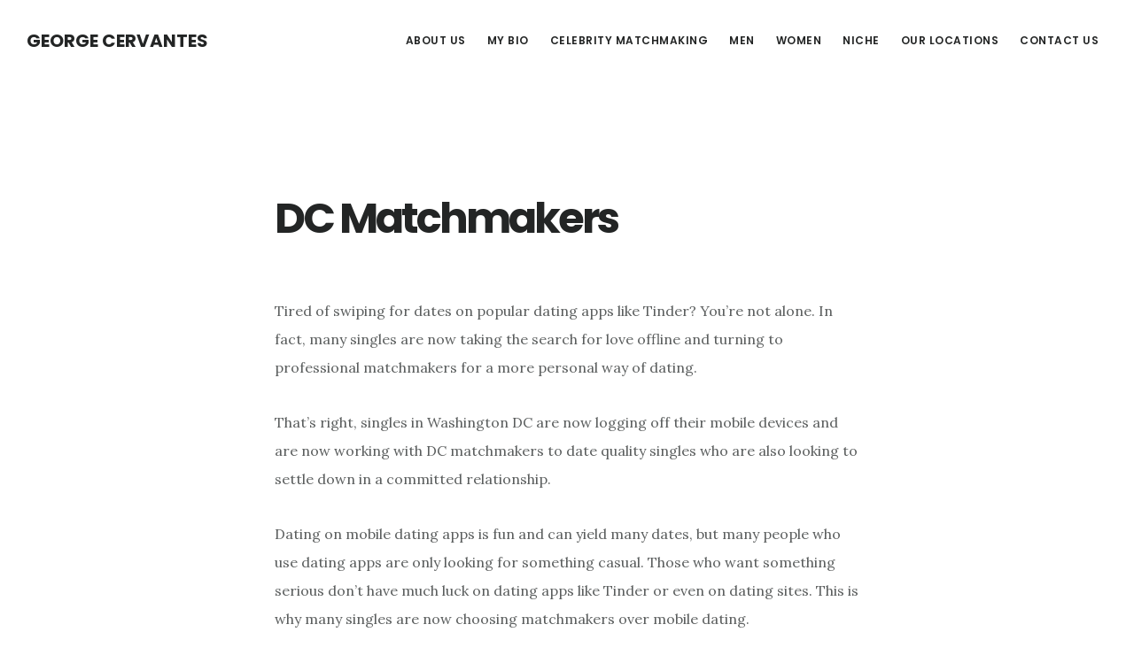

--- FILE ---
content_type: text/html; charset=UTF-8
request_url: https://georgecervantesmatchmaker.com/dc
body_size: 14590
content:
<!DOCTYPE html>
<html lang="en-US">
<head >
<meta charset="UTF-8" />
<meta name="viewport" content="width=device-width, initial-scale=1" />
<meta name='robots' content='index, follow, max-image-preview:large, max-snippet:-1, max-video-preview:-1' />

	<!-- This site is optimized with the Yoast SEO plugin v26.8 - https://yoast.com/product/yoast-seo-wordpress/ -->
	<title>Sick of Tinder? Singles in DC Found Something Better</title>
	<link rel="canonical" href="https://georgecervantesmatchmaker.com/dc" />
	<meta property="og:locale" content="en_US" />
	<meta property="og:type" content="article" />
	<meta property="og:title" content="Sick of Tinder? Singles in DC Found Something Better" />
	<meta property="og:description" content="Tired of swiping for dates on popular dating apps like Tinder? You’re not alone. In fact, many singles are now taking the search for love offline and turning to professional matchmakers for a more personal way of dating. That’s right, singles in Washington DC are now logging off their mobile devices and are now working [&hellip;]" />
	<meta property="og:url" content="https://georgecervantesmatchmaker.com/dc" />
	<meta property="og:site_name" content="George Cervantes" />
	<meta property="article:modified_time" content="2021-12-16T16:12:43+00:00" />
	<meta property="og:image" content="https://georgecervantesmatchmaker.com/wp-content/uploads/2021/12/Jorge-A.-Cervantes-Ortiz-born-May-7th-1983-in-Peru-known-professionally-as-George-Cervantes-is-a-celebrity-matchmaker-influencer-model..jpg" />
	<meta property="og:image:width" content="1242" />
	<meta property="og:image:height" content="1237" />
	<meta property="og:image:type" content="image/jpeg" />
	<meta name="twitter:card" content="summary_large_image" />
	<meta name="twitter:site" content="@com" />
	<meta name="twitter:label1" content="Est. reading time" />
	<meta name="twitter:data1" content="3 minutes" />
	<script type="application/ld+json" class="yoast-schema-graph">{"@context":"https://schema.org","@graph":[{"@type":"WebPage","@id":"https://georgecervantesmatchmaker.com/dc","url":"https://georgecervantesmatchmaker.com/dc","name":"Sick of Tinder? Singles in DC Found Something Better","isPartOf":{"@id":"https://georgecervantesmatchmaker.com/#website"},"primaryImageOfPage":{"@id":"https://georgecervantesmatchmaker.com/dc#primaryimage"},"image":{"@id":"https://georgecervantesmatchmaker.com/dc#primaryimage"},"thumbnailUrl":"https://georgecervantesmatchmaker.com/wp-content/uploads/2021/12/Jorge-A.-Cervantes-Ortiz-born-May-7th-1983-in-Peru-known-professionally-as-George-Cervantes-is-a-celebrity-matchmaker-influencer-model..jpg","datePublished":"2021-12-16T16:12:42+00:00","dateModified":"2021-12-16T16:12:43+00:00","breadcrumb":{"@id":"https://georgecervantesmatchmaker.com/dc#breadcrumb"},"inLanguage":"en-US","potentialAction":[{"@type":"ReadAction","target":["https://georgecervantesmatchmaker.com/dc"]}]},{"@type":"ImageObject","inLanguage":"en-US","@id":"https://georgecervantesmatchmaker.com/dc#primaryimage","url":"https://georgecervantesmatchmaker.com/wp-content/uploads/2021/12/Jorge-A.-Cervantes-Ortiz-born-May-7th-1983-in-Peru-known-professionally-as-George-Cervantes-is-a-celebrity-matchmaker-influencer-model..jpg","contentUrl":"https://georgecervantesmatchmaker.com/wp-content/uploads/2021/12/Jorge-A.-Cervantes-Ortiz-born-May-7th-1983-in-Peru-known-professionally-as-George-Cervantes-is-a-celebrity-matchmaker-influencer-model..jpg","width":1242,"height":1237,"caption":"Jorge A. Cervantes Ortiz (born May 7th, 1983 in Peru), known professionally as George Cervantes, is a celebrity matchmaker, influencer, model and animal rights advocate"},{"@type":"BreadcrumbList","@id":"https://georgecervantesmatchmaker.com/dc#breadcrumb","itemListElement":[{"@type":"ListItem","position":1,"name":"Home","item":"https://georgecervantesmatchmaker.com/"},{"@type":"ListItem","position":2,"name":"DC Matchmakers"}]},{"@type":"WebSite","@id":"https://georgecervantesmatchmaker.com/#website","url":"https://georgecervantesmatchmaker.com/","name":"George Cervantes","description":"","publisher":{"@id":"https://georgecervantesmatchmaker.com/#/schema/person/34490e718d054b9c63f713c8316ea6be"},"potentialAction":[{"@type":"SearchAction","target":{"@type":"EntryPoint","urlTemplate":"https://georgecervantesmatchmaker.com/?s={search_term_string}"},"query-input":{"@type":"PropertyValueSpecification","valueRequired":true,"valueName":"search_term_string"}}],"inLanguage":"en-US"},{"@type":["Person","Organization"],"@id":"https://georgecervantesmatchmaker.com/#/schema/person/34490e718d054b9c63f713c8316ea6be","name":"Jorge A. Cervantes Ortiz","image":{"@type":"ImageObject","inLanguage":"en-US","@id":"https://georgecervantesmatchmaker.com/#/schema/person/image/","url":"https://georgecervantesmatchmaker.com/wp-content/uploads/2021/12/George-Cervantes.jpg","contentUrl":"https://georgecervantesmatchmaker.com/wp-content/uploads/2021/12/George-Cervantes.jpg","width":1372,"height":1324,"caption":"Jorge A. Cervantes Ortiz"},"logo":{"@id":"https://georgecervantesmatchmaker.com/#/schema/person/image/"},"description":"Jorge A. Cervantes Ortiz (born May 7th, 1983 in Peru), known professionally as George Cervantes, is a celebrity matchmaker, influencer, model and animal rights advocate.","sameAs":["https://georgecervantesmatchmaker.com","https://www.instagram.com/george_cervantes_/","https://www.linkedin.com/in/george-the-matchmaker/","https://x.com/jacervantes83@gmail.com","https://conservapedia.com/Jorge_A_Cervantes_Ortiz"]}]}</script>
	<!-- / Yoast SEO plugin. -->


<link rel='dns-prefetch' href='//static.addtoany.com' />
<link rel='dns-prefetch' href='//fonts.googleapis.com' />
<link rel='dns-prefetch' href='//code.ionicframework.com' />
<link rel="alternate" type="application/rss+xml" title="George Cervantes &raquo; Feed" href="https://georgecervantesmatchmaker.com/feed" />
<link rel="alternate" type="application/rss+xml" title="George Cervantes &raquo; Comments Feed" href="https://georgecervantesmatchmaker.com/comments/feed" />
<link rel="alternate" title="oEmbed (JSON)" type="application/json+oembed" href="https://georgecervantesmatchmaker.com/wp-json/oembed/1.0/embed?url=https%3A%2F%2Fgeorgecervantesmatchmaker.com%2Fdc" />
<link rel="alternate" title="oEmbed (XML)" type="text/xml+oembed" href="https://georgecervantesmatchmaker.com/wp-json/oembed/1.0/embed?url=https%3A%2F%2Fgeorgecervantesmatchmaker.com%2Fdc&#038;format=xml" />
		<!-- This site uses the Google Analytics by MonsterInsights plugin v9.11.1 - Using Analytics tracking - https://www.monsterinsights.com/ -->
		<!-- Note: MonsterInsights is not currently configured on this site. The site owner needs to authenticate with Google Analytics in the MonsterInsights settings panel. -->
					<!-- No tracking code set -->
				<!-- / Google Analytics by MonsterInsights -->
		<style id='wp-img-auto-sizes-contain-inline-css' type='text/css'>
img:is([sizes=auto i],[sizes^="auto," i]){contain-intrinsic-size:3000px 1500px}
/*# sourceURL=wp-img-auto-sizes-contain-inline-css */
</style>
<link rel='stylesheet' id='digital-pro-css' href='https://georgecervantesmatchmaker.com/wp-content/themes/digital-pro/style.css?ver=1.1.3' type='text/css' media='all' />
<style id='wp-emoji-styles-inline-css' type='text/css'>

	img.wp-smiley, img.emoji {
		display: inline !important;
		border: none !important;
		box-shadow: none !important;
		height: 1em !important;
		width: 1em !important;
		margin: 0 0.07em !important;
		vertical-align: -0.1em !important;
		background: none !important;
		padding: 0 !important;
	}
/*# sourceURL=wp-emoji-styles-inline-css */
</style>
<style id='wp-block-library-inline-css' type='text/css'>
:root{--wp-block-synced-color:#7a00df;--wp-block-synced-color--rgb:122,0,223;--wp-bound-block-color:var(--wp-block-synced-color);--wp-editor-canvas-background:#ddd;--wp-admin-theme-color:#007cba;--wp-admin-theme-color--rgb:0,124,186;--wp-admin-theme-color-darker-10:#006ba1;--wp-admin-theme-color-darker-10--rgb:0,107,160.5;--wp-admin-theme-color-darker-20:#005a87;--wp-admin-theme-color-darker-20--rgb:0,90,135;--wp-admin-border-width-focus:2px}@media (min-resolution:192dpi){:root{--wp-admin-border-width-focus:1.5px}}.wp-element-button{cursor:pointer}:root .has-very-light-gray-background-color{background-color:#eee}:root .has-very-dark-gray-background-color{background-color:#313131}:root .has-very-light-gray-color{color:#eee}:root .has-very-dark-gray-color{color:#313131}:root .has-vivid-green-cyan-to-vivid-cyan-blue-gradient-background{background:linear-gradient(135deg,#00d084,#0693e3)}:root .has-purple-crush-gradient-background{background:linear-gradient(135deg,#34e2e4,#4721fb 50%,#ab1dfe)}:root .has-hazy-dawn-gradient-background{background:linear-gradient(135deg,#faaca8,#dad0ec)}:root .has-subdued-olive-gradient-background{background:linear-gradient(135deg,#fafae1,#67a671)}:root .has-atomic-cream-gradient-background{background:linear-gradient(135deg,#fdd79a,#004a59)}:root .has-nightshade-gradient-background{background:linear-gradient(135deg,#330968,#31cdcf)}:root .has-midnight-gradient-background{background:linear-gradient(135deg,#020381,#2874fc)}:root{--wp--preset--font-size--normal:16px;--wp--preset--font-size--huge:42px}.has-regular-font-size{font-size:1em}.has-larger-font-size{font-size:2.625em}.has-normal-font-size{font-size:var(--wp--preset--font-size--normal)}.has-huge-font-size{font-size:var(--wp--preset--font-size--huge)}.has-text-align-center{text-align:center}.has-text-align-left{text-align:left}.has-text-align-right{text-align:right}.has-fit-text{white-space:nowrap!important}#end-resizable-editor-section{display:none}.aligncenter{clear:both}.items-justified-left{justify-content:flex-start}.items-justified-center{justify-content:center}.items-justified-right{justify-content:flex-end}.items-justified-space-between{justify-content:space-between}.screen-reader-text{border:0;clip-path:inset(50%);height:1px;margin:-1px;overflow:hidden;padding:0;position:absolute;width:1px;word-wrap:normal!important}.screen-reader-text:focus{background-color:#ddd;clip-path:none;color:#444;display:block;font-size:1em;height:auto;left:5px;line-height:normal;padding:15px 23px 14px;text-decoration:none;top:5px;width:auto;z-index:100000}html :where(.has-border-color){border-style:solid}html :where([style*=border-top-color]){border-top-style:solid}html :where([style*=border-right-color]){border-right-style:solid}html :where([style*=border-bottom-color]){border-bottom-style:solid}html :where([style*=border-left-color]){border-left-style:solid}html :where([style*=border-width]){border-style:solid}html :where([style*=border-top-width]){border-top-style:solid}html :where([style*=border-right-width]){border-right-style:solid}html :where([style*=border-bottom-width]){border-bottom-style:solid}html :where([style*=border-left-width]){border-left-style:solid}html :where(img[class*=wp-image-]){height:auto;max-width:100%}:where(figure){margin:0 0 1em}html :where(.is-position-sticky){--wp-admin--admin-bar--position-offset:var(--wp-admin--admin-bar--height,0px)}@media screen and (max-width:600px){html :where(.is-position-sticky){--wp-admin--admin-bar--position-offset:0px}}

/*# sourceURL=wp-block-library-inline-css */
</style><style id='global-styles-inline-css' type='text/css'>
:root{--wp--preset--aspect-ratio--square: 1;--wp--preset--aspect-ratio--4-3: 4/3;--wp--preset--aspect-ratio--3-4: 3/4;--wp--preset--aspect-ratio--3-2: 3/2;--wp--preset--aspect-ratio--2-3: 2/3;--wp--preset--aspect-ratio--16-9: 16/9;--wp--preset--aspect-ratio--9-16: 9/16;--wp--preset--color--black: #000000;--wp--preset--color--cyan-bluish-gray: #abb8c3;--wp--preset--color--white: #ffffff;--wp--preset--color--pale-pink: #f78da7;--wp--preset--color--vivid-red: #cf2e2e;--wp--preset--color--luminous-vivid-orange: #ff6900;--wp--preset--color--luminous-vivid-amber: #fcb900;--wp--preset--color--light-green-cyan: #7bdcb5;--wp--preset--color--vivid-green-cyan: #00d084;--wp--preset--color--pale-cyan-blue: #8ed1fc;--wp--preset--color--vivid-cyan-blue: #0693e3;--wp--preset--color--vivid-purple: #9b51e0;--wp--preset--gradient--vivid-cyan-blue-to-vivid-purple: linear-gradient(135deg,rgb(6,147,227) 0%,rgb(155,81,224) 100%);--wp--preset--gradient--light-green-cyan-to-vivid-green-cyan: linear-gradient(135deg,rgb(122,220,180) 0%,rgb(0,208,130) 100%);--wp--preset--gradient--luminous-vivid-amber-to-luminous-vivid-orange: linear-gradient(135deg,rgb(252,185,0) 0%,rgb(255,105,0) 100%);--wp--preset--gradient--luminous-vivid-orange-to-vivid-red: linear-gradient(135deg,rgb(255,105,0) 0%,rgb(207,46,46) 100%);--wp--preset--gradient--very-light-gray-to-cyan-bluish-gray: linear-gradient(135deg,rgb(238,238,238) 0%,rgb(169,184,195) 100%);--wp--preset--gradient--cool-to-warm-spectrum: linear-gradient(135deg,rgb(74,234,220) 0%,rgb(151,120,209) 20%,rgb(207,42,186) 40%,rgb(238,44,130) 60%,rgb(251,105,98) 80%,rgb(254,248,76) 100%);--wp--preset--gradient--blush-light-purple: linear-gradient(135deg,rgb(255,206,236) 0%,rgb(152,150,240) 100%);--wp--preset--gradient--blush-bordeaux: linear-gradient(135deg,rgb(254,205,165) 0%,rgb(254,45,45) 50%,rgb(107,0,62) 100%);--wp--preset--gradient--luminous-dusk: linear-gradient(135deg,rgb(255,203,112) 0%,rgb(199,81,192) 50%,rgb(65,88,208) 100%);--wp--preset--gradient--pale-ocean: linear-gradient(135deg,rgb(255,245,203) 0%,rgb(182,227,212) 50%,rgb(51,167,181) 100%);--wp--preset--gradient--electric-grass: linear-gradient(135deg,rgb(202,248,128) 0%,rgb(113,206,126) 100%);--wp--preset--gradient--midnight: linear-gradient(135deg,rgb(2,3,129) 0%,rgb(40,116,252) 100%);--wp--preset--font-size--small: 13px;--wp--preset--font-size--medium: 20px;--wp--preset--font-size--large: 36px;--wp--preset--font-size--x-large: 42px;--wp--preset--spacing--20: 0.44rem;--wp--preset--spacing--30: 0.67rem;--wp--preset--spacing--40: 1rem;--wp--preset--spacing--50: 1.5rem;--wp--preset--spacing--60: 2.25rem;--wp--preset--spacing--70: 3.38rem;--wp--preset--spacing--80: 5.06rem;--wp--preset--shadow--natural: 6px 6px 9px rgba(0, 0, 0, 0.2);--wp--preset--shadow--deep: 12px 12px 50px rgba(0, 0, 0, 0.4);--wp--preset--shadow--sharp: 6px 6px 0px rgba(0, 0, 0, 0.2);--wp--preset--shadow--outlined: 6px 6px 0px -3px rgb(255, 255, 255), 6px 6px rgb(0, 0, 0);--wp--preset--shadow--crisp: 6px 6px 0px rgb(0, 0, 0);}:where(.is-layout-flex){gap: 0.5em;}:where(.is-layout-grid){gap: 0.5em;}body .is-layout-flex{display: flex;}.is-layout-flex{flex-wrap: wrap;align-items: center;}.is-layout-flex > :is(*, div){margin: 0;}body .is-layout-grid{display: grid;}.is-layout-grid > :is(*, div){margin: 0;}:where(.wp-block-columns.is-layout-flex){gap: 2em;}:where(.wp-block-columns.is-layout-grid){gap: 2em;}:where(.wp-block-post-template.is-layout-flex){gap: 1.25em;}:where(.wp-block-post-template.is-layout-grid){gap: 1.25em;}.has-black-color{color: var(--wp--preset--color--black) !important;}.has-cyan-bluish-gray-color{color: var(--wp--preset--color--cyan-bluish-gray) !important;}.has-white-color{color: var(--wp--preset--color--white) !important;}.has-pale-pink-color{color: var(--wp--preset--color--pale-pink) !important;}.has-vivid-red-color{color: var(--wp--preset--color--vivid-red) !important;}.has-luminous-vivid-orange-color{color: var(--wp--preset--color--luminous-vivid-orange) !important;}.has-luminous-vivid-amber-color{color: var(--wp--preset--color--luminous-vivid-amber) !important;}.has-light-green-cyan-color{color: var(--wp--preset--color--light-green-cyan) !important;}.has-vivid-green-cyan-color{color: var(--wp--preset--color--vivid-green-cyan) !important;}.has-pale-cyan-blue-color{color: var(--wp--preset--color--pale-cyan-blue) !important;}.has-vivid-cyan-blue-color{color: var(--wp--preset--color--vivid-cyan-blue) !important;}.has-vivid-purple-color{color: var(--wp--preset--color--vivid-purple) !important;}.has-black-background-color{background-color: var(--wp--preset--color--black) !important;}.has-cyan-bluish-gray-background-color{background-color: var(--wp--preset--color--cyan-bluish-gray) !important;}.has-white-background-color{background-color: var(--wp--preset--color--white) !important;}.has-pale-pink-background-color{background-color: var(--wp--preset--color--pale-pink) !important;}.has-vivid-red-background-color{background-color: var(--wp--preset--color--vivid-red) !important;}.has-luminous-vivid-orange-background-color{background-color: var(--wp--preset--color--luminous-vivid-orange) !important;}.has-luminous-vivid-amber-background-color{background-color: var(--wp--preset--color--luminous-vivid-amber) !important;}.has-light-green-cyan-background-color{background-color: var(--wp--preset--color--light-green-cyan) !important;}.has-vivid-green-cyan-background-color{background-color: var(--wp--preset--color--vivid-green-cyan) !important;}.has-pale-cyan-blue-background-color{background-color: var(--wp--preset--color--pale-cyan-blue) !important;}.has-vivid-cyan-blue-background-color{background-color: var(--wp--preset--color--vivid-cyan-blue) !important;}.has-vivid-purple-background-color{background-color: var(--wp--preset--color--vivid-purple) !important;}.has-black-border-color{border-color: var(--wp--preset--color--black) !important;}.has-cyan-bluish-gray-border-color{border-color: var(--wp--preset--color--cyan-bluish-gray) !important;}.has-white-border-color{border-color: var(--wp--preset--color--white) !important;}.has-pale-pink-border-color{border-color: var(--wp--preset--color--pale-pink) !important;}.has-vivid-red-border-color{border-color: var(--wp--preset--color--vivid-red) !important;}.has-luminous-vivid-orange-border-color{border-color: var(--wp--preset--color--luminous-vivid-orange) !important;}.has-luminous-vivid-amber-border-color{border-color: var(--wp--preset--color--luminous-vivid-amber) !important;}.has-light-green-cyan-border-color{border-color: var(--wp--preset--color--light-green-cyan) !important;}.has-vivid-green-cyan-border-color{border-color: var(--wp--preset--color--vivid-green-cyan) !important;}.has-pale-cyan-blue-border-color{border-color: var(--wp--preset--color--pale-cyan-blue) !important;}.has-vivid-cyan-blue-border-color{border-color: var(--wp--preset--color--vivid-cyan-blue) !important;}.has-vivid-purple-border-color{border-color: var(--wp--preset--color--vivid-purple) !important;}.has-vivid-cyan-blue-to-vivid-purple-gradient-background{background: var(--wp--preset--gradient--vivid-cyan-blue-to-vivid-purple) !important;}.has-light-green-cyan-to-vivid-green-cyan-gradient-background{background: var(--wp--preset--gradient--light-green-cyan-to-vivid-green-cyan) !important;}.has-luminous-vivid-amber-to-luminous-vivid-orange-gradient-background{background: var(--wp--preset--gradient--luminous-vivid-amber-to-luminous-vivid-orange) !important;}.has-luminous-vivid-orange-to-vivid-red-gradient-background{background: var(--wp--preset--gradient--luminous-vivid-orange-to-vivid-red) !important;}.has-very-light-gray-to-cyan-bluish-gray-gradient-background{background: var(--wp--preset--gradient--very-light-gray-to-cyan-bluish-gray) !important;}.has-cool-to-warm-spectrum-gradient-background{background: var(--wp--preset--gradient--cool-to-warm-spectrum) !important;}.has-blush-light-purple-gradient-background{background: var(--wp--preset--gradient--blush-light-purple) !important;}.has-blush-bordeaux-gradient-background{background: var(--wp--preset--gradient--blush-bordeaux) !important;}.has-luminous-dusk-gradient-background{background: var(--wp--preset--gradient--luminous-dusk) !important;}.has-pale-ocean-gradient-background{background: var(--wp--preset--gradient--pale-ocean) !important;}.has-electric-grass-gradient-background{background: var(--wp--preset--gradient--electric-grass) !important;}.has-midnight-gradient-background{background: var(--wp--preset--gradient--midnight) !important;}.has-small-font-size{font-size: var(--wp--preset--font-size--small) !important;}.has-medium-font-size{font-size: var(--wp--preset--font-size--medium) !important;}.has-large-font-size{font-size: var(--wp--preset--font-size--large) !important;}.has-x-large-font-size{font-size: var(--wp--preset--font-size--x-large) !important;}
/*# sourceURL=global-styles-inline-css */
</style>

<style id='classic-theme-styles-inline-css' type='text/css'>
/*! This file is auto-generated */
.wp-block-button__link{color:#fff;background-color:#32373c;border-radius:9999px;box-shadow:none;text-decoration:none;padding:calc(.667em + 2px) calc(1.333em + 2px);font-size:1.125em}.wp-block-file__button{background:#32373c;color:#fff;text-decoration:none}
/*# sourceURL=/wp-includes/css/classic-themes.min.css */
</style>
<link rel='stylesheet' id='contact-form-7-css' href='https://georgecervantesmatchmaker.com/wp-content/plugins/contact-form-7/includes/css/styles.css?ver=6.1.4' type='text/css' media='all' />
<link rel='stylesheet' id='google-fonts-css' href='//fonts.googleapis.com/css?family=Lora%3A400%2C400italic%2C700%2C700italic%7CPoppins%3A400%2C500%2C600%2C700&#038;ver=1.1.3' type='text/css' media='all' />
<link rel='stylesheet' id='ionicons-css' href='//code.ionicframework.com/ionicons/2.0.1/css/ionicons.min.css?ver=1.1.3' type='text/css' media='all' />
<link rel='stylesheet' id='addtoany-css' href='https://georgecervantesmatchmaker.com/wp-content/plugins/add-to-any/addtoany.min.css?ver=1.16' type='text/css' media='all' />
<link rel='stylesheet' id='wp-block-paragraph-css' href='https://georgecervantesmatchmaker.com/wp-includes/blocks/paragraph/style.min.css?ver=6.9' type='text/css' media='all' />
<script type="text/javascript" id="addtoany-core-js-before">
/* <![CDATA[ */
window.a2a_config=window.a2a_config||{};a2a_config.callbacks=[];a2a_config.overlays=[];a2a_config.templates={};

//# sourceURL=addtoany-core-js-before
/* ]]> */
</script>
<script type="text/javascript" defer src="https://static.addtoany.com/menu/page.js" id="addtoany-core-js"></script>
<script type="text/javascript" src="https://georgecervantesmatchmaker.com/wp-includes/js/jquery/jquery.min.js?ver=3.7.1" id="jquery-core-js"></script>
<script type="text/javascript" src="https://georgecervantesmatchmaker.com/wp-includes/js/jquery/jquery-migrate.min.js?ver=3.4.1" id="jquery-migrate-js"></script>
<script type="text/javascript" defer src="https://georgecervantesmatchmaker.com/wp-content/plugins/add-to-any/addtoany.min.js?ver=1.1" id="addtoany-jquery-js"></script>
<link rel="https://api.w.org/" href="https://georgecervantesmatchmaker.com/wp-json/" /><link rel="alternate" title="JSON" type="application/json" href="https://georgecervantesmatchmaker.com/wp-json/wp/v2/pages/492" /><link rel="EditURI" type="application/rsd+xml" title="RSD" href="https://georgecervantesmatchmaker.com/xmlrpc.php?rsd" />
<meta name="generator" content="WordPress 6.9" />
<link rel='shortlink' href='https://georgecervantesmatchmaker.com/?p=492' />
<link rel="pingback" href="https://georgecervantesmatchmaker.com/xmlrpc.php" />
<style type="text/css">.recentcomments a{display:inline !important;padding:0 !important;margin:0 !important;}</style><link rel="icon" href="https://georgecervantesmatchmaker.com/wp-content/uploads/2021/04/cropped-George-Cervantes-Matchmaker-scaled-1-32x32.jpeg" sizes="32x32" />
<link rel="icon" href="https://georgecervantesmatchmaker.com/wp-content/uploads/2021/04/cropped-George-Cervantes-Matchmaker-scaled-1-192x192.jpeg" sizes="192x192" />
<link rel="apple-touch-icon" href="https://georgecervantesmatchmaker.com/wp-content/uploads/2021/04/cropped-George-Cervantes-Matchmaker-scaled-1-180x180.jpeg" />
<meta name="msapplication-TileImage" content="https://georgecervantesmatchmaker.com/wp-content/uploads/2021/04/cropped-George-Cervantes-Matchmaker-scaled-1-270x270.jpeg" />
</head>
<body class="wp-singular page-template-default page page-id-492 wp-theme-genesis wp-child-theme-digital-pro header-full-width full-width-content genesis-breadcrumbs-hidden genesis-footer-widgets-hidden"><div class="site-container"><ul class="genesis-skip-link"><li><a href="#genesis-content" class="screen-reader-shortcut"> Skip to main content</a></li></ul><header class="site-header"><div class="wrap"><div class="title-area"><p class="site-title"><a href="https://georgecervantesmatchmaker.com/">George Cervantes</a></p></div><nav class="nav-primary" aria-label="Main" id="genesis-nav-primary"><div class="wrap"><ul id="menu-top-menu" class="menu genesis-nav-menu menu-primary js-superfish"><li id="menu-item-21" class="menu-item menu-item-type-post_type menu-item-object-page menu-item-21"><a href="https://georgecervantesmatchmaker.com/about-us"><span >About Us</span></a></li>
<li id="menu-item-453" class="menu-item menu-item-type-post_type menu-item-object-page menu-item-453"><a href="https://georgecervantesmatchmaker.com/my-bio"><span >MY BIO</span></a></li>
<li id="menu-item-32" class="menu-item menu-item-type-post_type menu-item-object-page menu-item-32"><a href="https://georgecervantesmatchmaker.com/celebrity-matchmakers"><span >Celebrity Matchmaking</span></a></li>
<li id="menu-item-645" class="menu-item menu-item-type-post_type menu-item-object-page menu-item-645"><a href="https://georgecervantesmatchmaker.com/men"><span >Men</span></a></li>
<li id="menu-item-649" class="menu-item menu-item-type-post_type menu-item-object-page menu-item-649"><a href="https://georgecervantesmatchmaker.com/women"><span >Women</span></a></li>
<li id="menu-item-655" class="menu-item menu-item-type-post_type menu-item-object-page menu-item-has-children menu-item-655"><a href="https://georgecervantesmatchmaker.com/niche"><span >Niche</span></a>
<ul class="sub-menu">
	<li id="menu-item-661" class="menu-item menu-item-type-post_type menu-item-object-page menu-item-661"><a href="https://georgecervantesmatchmaker.com/catholic-matchmaking"><span >Catholic Matchmaking</span></a></li>
	<li id="menu-item-664" class="menu-item menu-item-type-post_type menu-item-object-page menu-item-664"><a href="https://georgecervantesmatchmaker.com/chinese-matchmaking"><span >Chinese Matchmaking</span></a></li>
	<li id="menu-item-670" class="menu-item menu-item-type-post_type menu-item-object-page menu-item-670"><a href="https://georgecervantesmatchmaker.com/fitness-matchmaking"><span >Fitness Matchmaking</span></a></li>
	<li id="menu-item-667" class="menu-item menu-item-type-post_type menu-item-object-page menu-item-667"><a href="https://georgecervantesmatchmaker.com/indian-matchmaking"><span >Indian Matchmaking</span></a></li>
	<li id="menu-item-658" class="menu-item menu-item-type-post_type menu-item-object-page menu-item-has-children menu-item-658"><a href="https://georgecervantesmatchmaker.com/jewish-matchmaking"><span >Jewish Matchmaking</span></a>
	<ul class="sub-menu">
		<li id="menu-item-1271" class="menu-item menu-item-type-post_type menu-item-object-page menu-item-1271"><a href="https://georgecervantesmatchmaker.com/jewish-dating-site-in-atlanta"><span >Jewish Matchmaking in Atlanta</span></a></li>
		<li id="menu-item-1307" class="menu-item menu-item-type-post_type menu-item-object-page menu-item-1307"><a href="https://georgecervantesmatchmaker.com/jewish-matchmaking-in-baltimore"><span >Jewish Matchmaking in Baltimore</span></a></li>
		<li id="menu-item-1277" class="menu-item menu-item-type-post_type menu-item-object-page menu-item-1277"><a href="https://georgecervantesmatchmaker.com/jewish-dating-site-in-boston"><span >Jewish matchmaking in Boston</span></a></li>
		<li id="menu-item-1253" class="menu-item menu-item-type-post_type menu-item-object-page menu-item-1253"><a href="https://georgecervantesmatchmaker.com/jewish-dating-site-in-chicago"><span >Jewish Matchmaking in Chicago</span></a></li>
		<li id="menu-item-1256" class="menu-item menu-item-type-post_type menu-item-object-page menu-item-1256"><a href="https://georgecervantesmatchmaker.com/jewish-dating-site-in-dallas"><span >Jewish Matchmaking in Dallas</span></a></li>
		<li id="menu-item-1301" class="menu-item menu-item-type-post_type menu-item-object-page menu-item-1301"><a href="https://georgecervantesmatchmaker.com/jewish-dating-site-in-denver"><span >Jewish Matchmaking in Denver</span></a></li>
		<li id="menu-item-1286" class="menu-item menu-item-type-post_type menu-item-object-page menu-item-1286"><a href="https://georgecervantesmatchmaker.com/jewish-dating-site-in-detroit"><span >Jewish Matchmaking in Detroit</span></a></li>
		<li id="menu-item-1262" class="menu-item menu-item-type-post_type menu-item-object-page menu-item-1262"><a href="https://georgecervantesmatchmaker.com/jewish-dating-site-in-washington-dc"><span >Jewish Matchmaking in DC</span></a></li>
		<li id="menu-item-1259" class="menu-item menu-item-type-post_type menu-item-object-page menu-item-1259"><a href="https://georgecervantesmatchmaker.com/jewish-dating-site-in-houston"><span >Jewish Matchmaking in Houston</span></a></li>
		<li id="menu-item-1250" class="menu-item menu-item-type-post_type menu-item-object-page menu-item-1250"><a href="https://georgecervantesmatchmaker.com/jewish-dating-site-in-los-angeles"><span >Jewish Machmaking in Los Angeles</span></a></li>
		<li id="menu-item-1265" class="menu-item menu-item-type-post_type menu-item-object-page menu-item-1265"><a href="https://georgecervantesmatchmaker.com/jewish-dating-site-in-miami"><span >Jewish Matchmaking in Miami</span></a></li>
		<li id="menu-item-1292" class="menu-item menu-item-type-post_type menu-item-object-page menu-item-1292"><a href="https://georgecervantesmatchmaker.com/jewish-dating-site-in-minneapolis"><span >Jewish Matchmaking in Minneapolis</span></a></li>
		<li id="menu-item-1248" class="menu-item menu-item-type-post_type menu-item-object-page menu-item-1248"><a href="https://georgecervantesmatchmaker.com/jewish-dating-site-in-new-york-city"><span >Jewish Matchmaking in New York City</span></a></li>
		<li id="menu-item-1268" class="menu-item menu-item-type-post_type menu-item-object-page menu-item-1268"><a href="https://georgecervantesmatchmaker.com/jewish-dating-site-in-philadelphia"><span >Jewish Matchmaking in Philadelphia</span></a></li>
		<li id="menu-item-1274" class="menu-item menu-item-type-post_type menu-item-object-page menu-item-1274"><a href="https://georgecervantesmatchmaker.com/jewish-dating-site-in-phoenix"><span >Jewish Matchmaking in Phoenix</span></a></li>
		<li id="menu-item-1283" class="menu-item menu-item-type-post_type menu-item-object-page menu-item-1283"><a href="https://georgecervantesmatchmaker.com/jewish-dating-site-in-riverside"><span >Jewish Matchmaking in Riverside</span></a></li>
		<li id="menu-item-1280" class="menu-item menu-item-type-post_type menu-item-object-page menu-item-1280"><a href="https://georgecervantesmatchmaker.com/jewish-dating-site-in-san-francisco"><span >Jewish Matchmaking in San Francisco</span></a></li>
		<li id="menu-item-1295" class="menu-item menu-item-type-post_type menu-item-object-page menu-item-1295"><a href="https://georgecervantesmatchmaker.com/jewish-dating-site-in-san-diego"><span >Jewish Matchmaking in San Diego</span></a></li>
		<li id="menu-item-1289" class="menu-item menu-item-type-post_type menu-item-object-page menu-item-1289"><a href="https://georgecervantesmatchmaker.com/jewish-dating-site-in-seattle"><span >Jewish Matchmaking in Seattle</span></a></li>
		<li id="menu-item-1304" class="menu-item menu-item-type-post_type menu-item-object-page menu-item-1304"><a href="https://georgecervantesmatchmaker.com/jewish-matchmaking-in-st-louis"><span >Jewish Matchmaking in St. Louis</span></a></li>
		<li id="menu-item-1298" class="menu-item menu-item-type-post_type menu-item-object-page menu-item-1298"><a href="https://georgecervantesmatchmaker.com/jewish-dating-site-in-tampa"><span >Jewish Matchmaking in Tampa</span></a></li>
	</ul>
</li>
</ul>
</li>
<li id="menu-item-29" class="menu-item menu-item-type-post_type menu-item-object-page current-menu-ancestor current-menu-parent current_page_parent current_page_ancestor menu-item-has-children menu-item-29"><a href="https://georgecervantesmatchmaker.com/our-locations"><span >Our Locations</span></a>
<ul class="sub-menu">
	<li id="menu-item-1434" class="menu-item menu-item-type-post_type menu-item-object-page menu-item-1434"><a href="https://georgecervantesmatchmaker.com/akron-matchmakers"><span >Akron Matchmakers</span></a></li>
	<li id="menu-item-1537" class="menu-item menu-item-type-post_type menu-item-object-page menu-item-1537"><a href="https://georgecervantesmatchmaker.com/anderson-matchmakers"><span >Anderson Matchmakers</span></a></li>
	<li id="menu-item-458" class="menu-item menu-item-type-post_type menu-item-object-page menu-item-458"><a href="https://georgecervantesmatchmaker.com/austin-texas"><span >Austin Matchmakers</span></a></li>
	<li id="menu-item-462" class="menu-item menu-item-type-post_type menu-item-object-page menu-item-462"><a href="https://georgecervantesmatchmaker.com/boca-raton-florida"><span >Boca Raton Matchmakers</span></a></li>
	<li id="menu-item-465" class="menu-item menu-item-type-post_type menu-item-object-page menu-item-465"><a href="https://georgecervantesmatchmaker.com/boston-massachusetts"><span >Boston Matchmakers</span></a></li>
	<li id="menu-item-1516" class="menu-item menu-item-type-post_type menu-item-object-page menu-item-1516"><a href="https://georgecervantesmatchmaker.com/boulder-matchmakers"><span >Boulder Matchmakers</span></a></li>
	<li id="menu-item-1475" class="menu-item menu-item-type-post_type menu-item-object-page menu-item-1475"><a href="https://georgecervantesmatchmaker.com/canton-matchmakers"><span >Canton Matchmakers</span></a></li>
	<li id="menu-item-471" class="menu-item menu-item-type-post_type menu-item-object-page menu-item-471"><a href="https://georgecervantesmatchmaker.com/chicago-illinois"><span >Chicago Matchmakers</span></a></li>
	<li id="menu-item-468" class="menu-item menu-item-type-post_type menu-item-object-page menu-item-468"><a href="https://georgecervantesmatchmaker.com/charlotte-north-carolina"><span >Charlotte Matchmakers</span></a></li>
	<li id="menu-item-474" class="menu-item menu-item-type-post_type menu-item-object-page menu-item-474"><a href="https://georgecervantesmatchmaker.com/cincinnati-ohio"><span >Cincinnati Matchmakers</span></a></li>
	<li id="menu-item-480" class="menu-item menu-item-type-post_type menu-item-object-page menu-item-480"><a href="https://georgecervantesmatchmaker.com/columbus-ohio"><span >Columbus Matchmakers</span></a></li>
	<li id="menu-item-483" class="menu-item menu-item-type-post_type menu-item-object-page menu-item-483"><a href="https://georgecervantesmatchmaker.com/connecticut"><span >Connecticut Matchmakers</span></a></li>
	<li id="menu-item-1493" class="menu-item menu-item-type-post_type menu-item-object-page menu-item-1493"><a href="https://georgecervantesmatchmaker.com/corpus-christi-matchmakers"><span >Corpus Christi Matchmakers</span></a></li>
	<li id="menu-item-477" class="menu-item menu-item-type-post_type menu-item-object-page menu-item-477"><a href="https://georgecervantesmatchmaker.com/cleveland-ohio"><span >Cleveland Matchmakers</span></a></li>
	<li id="menu-item-1534" class="menu-item menu-item-type-post_type menu-item-object-page menu-item-1534"><a href="https://georgecervantesmatchmaker.com/cuyahoga-falls-matchmakers"><span >Cuyahoga Falls Matchmakers</span></a></li>
	<li id="menu-item-486" class="menu-item menu-item-type-post_type menu-item-object-page menu-item-486"><a href="https://georgecervantesmatchmaker.com/dallas-texas"><span >Dallas Matchmakers</span></a></li>
	<li id="menu-item-496" class="menu-item menu-item-type-post_type menu-item-object-page menu-item-has-children menu-item-496"><a href="https://georgecervantesmatchmaker.com/denver-colorado"><span >Denver Matchmakers</span></a>
	<ul class="sub-menu">
		<li id="menu-item-1370" class="menu-item menu-item-type-post_type menu-item-object-page menu-item-1370"><a href="https://georgecervantesmatchmaker.com/colorado-matchmakers"><span >Colorado Matchmakers</span></a></li>
	</ul>
</li>
	<li id="menu-item-499" class="menu-item menu-item-type-post_type menu-item-object-page menu-item-has-children menu-item-499"><a href="https://georgecervantesmatchmaker.com/detroit-michigan"><span >Detroit Matchmakers</span></a>
	<ul class="sub-menu">
		<li id="menu-item-1404" class="menu-item menu-item-type-post_type menu-item-object-page menu-item-1404"><a href="https://georgecervantesmatchmaker.com/michigan-matchmakers"><span >Michigan Matchmakers</span></a></li>
	</ul>
</li>
	<li id="menu-item-493" class="menu-item menu-item-type-post_type menu-item-object-page current-menu-item page_item page-item-492 current_page_item menu-item-has-children menu-item-493"><a href="https://georgecervantesmatchmaker.com/dc" aria-current="page"><span >DC Matchmakers</span></a>
	<ul class="sub-menu">
		<li id="menu-item-490" class="menu-item menu-item-type-post_type menu-item-object-page menu-item-490"><a href="https://georgecervantesmatchmaker.com/washington-dc"><span >Washington DC Matchmakers</span></a></li>
	</ul>
</li>
	<li id="menu-item-1519" class="menu-item menu-item-type-post_type menu-item-object-page menu-item-1519"><a href="https://georgecervantesmatchmaker.com/fort-lee-matchmakers"><span >Fort Lee Matchmakers</span></a></li>
	<li id="menu-item-502" class="menu-item menu-item-type-post_type menu-item-object-page menu-item-502"><a href="https://georgecervantesmatchmaker.com/fort-lauderdale-florida"><span >Fort Lauderdale Matchmakers</span></a></li>
	<li id="menu-item-506" class="menu-item menu-item-type-post_type menu-item-object-page menu-item-506"><a href="https://georgecervantesmatchmaker.com/fort-myers-florida"><span >Fort Myers Matchmakers</span></a></li>
	<li id="menu-item-1546" class="menu-item menu-item-type-post_type menu-item-object-page menu-item-1546"><a href="https://georgecervantesmatchmaker.com/green-bay-matchmakers"><span >Green Bay Matchmakers</span></a></li>
	<li id="menu-item-1486" class="menu-item menu-item-type-post_type menu-item-object-page menu-item-1486"><a href="https://georgecervantesmatchmaker.com/hartford-matchmakers"><span >Hartford Matchmakers</span></a></li>
	<li id="menu-item-26" class="menu-item menu-item-type-post_type menu-item-object-page menu-item-has-children menu-item-26"><a href="https://georgecervantesmatchmaker.com/harrisburg-matchmakers"><span >Harrisburg Matchmakers</span></a>
	<ul class="sub-menu">
		<li id="menu-item-509" class="menu-item menu-item-type-post_type menu-item-object-page menu-item-509"><a href="https://georgecervantesmatchmaker.com/harrisburg-pennsylvania"><span >Harrisburg Pennsylvania</span></a></li>
	</ul>
</li>
	<li id="menu-item-513" class="menu-item menu-item-type-post_type menu-item-object-page menu-item-513"><a href="https://georgecervantesmatchmaker.com/hershey-pennsylvania"><span >Hershey Matchmakers</span></a></li>
	<li id="menu-item-516" class="menu-item menu-item-type-post_type menu-item-object-page menu-item-has-children menu-item-516"><a href="https://georgecervantesmatchmaker.com/houston-texas"><span >Houston Matchmakers</span></a>
	<ul class="sub-menu">
		<li id="menu-item-1820" class="menu-item menu-item-type-post_type menu-item-object-page menu-item-1820"><a href="https://georgecervantesmatchmaker.com/the-alternative-to-sugar-land-matchmakers"><span >The Alternative to Sugar Land Matchmakers</span></a></li>
	</ul>
</li>
	<li id="menu-item-629" class="menu-item menu-item-type-post_type menu-item-object-page menu-item-629"><a href="https://georgecervantesmatchmaker.com/indiana"><span >Indiana Matchmakers</span></a></li>
	<li id="menu-item-519" class="menu-item menu-item-type-post_type menu-item-object-page menu-item-519"><a href="https://georgecervantesmatchmaker.com/jacksonville-florida"><span >Jacksonville Matchmakers</span></a></li>
	<li id="menu-item-1478" class="menu-item menu-item-type-post_type menu-item-object-page menu-item-1478"><a href="https://georgecervantesmatchmaker.com/kansas-city-matchmakers"><span >Kansas City Matchmakers</span></a></li>
	<li id="menu-item-1393" class="menu-item menu-item-type-post_type menu-item-object-page menu-item-1393"><a href="https://georgecervantesmatchmaker.com/kentucky-matchmakers"><span >Kentucky Matchmakers</span></a></li>
	<li id="menu-item-1543" class="menu-item menu-item-type-post_type menu-item-object-page menu-item-1543"><a href="https://georgecervantesmatchmaker.com/kirkland-matchmakers"><span >Kirkland Matchmakers</span></a></li>
	<li id="menu-item-522" class="menu-item menu-item-type-post_type menu-item-object-page menu-item-522"><a href="https://georgecervantesmatchmaker.com/knoxville-tennessee"><span >Knoxville Matchmakers</span></a></li>
	<li id="menu-item-1497" class="menu-item menu-item-type-post_type menu-item-object-page menu-item-1497"><a href="https://georgecervantesmatchmaker.com/little-rock-matchmakers"><span >Little Rock Matchmakers</span></a></li>
	<li id="menu-item-525" class="menu-item menu-item-type-post_type menu-item-object-page menu-item-has-children menu-item-525"><a href="https://georgecervantesmatchmaker.com/los-angeles-california"><span >Los Angeles Matchmakers</span></a>
	<ul class="sub-menu">
		<li id="menu-item-1501" class="menu-item menu-item-type-post_type menu-item-object-page menu-item-1501"><a href="https://georgecervantesmatchmaker.com/matchmakers-in-la-south-bay"><span >Matchmakers in LA South Bay</span></a></li>
		<li id="menu-item-528" class="menu-item menu-item-type-post_type menu-item-object-page menu-item-has-children menu-item-528"><a href="https://georgecervantesmatchmaker.com/la-california"><span >LA Matchmakers</span></a>
		<ul class="sub-menu">
			<li id="menu-item-1241" class="menu-item menu-item-type-post_type menu-item-object-page menu-item-1241"><a href="https://georgecervantesmatchmaker.com/los-angeles-dating-site-news"><span >Los Angeles Dating Site News</span></a></li>
		</ul>
</li>
	</ul>
</li>
	<li id="menu-item-531" class="menu-item menu-item-type-post_type menu-item-object-page menu-item-531"><a href="https://georgecervantesmatchmaker.com/las-vegas-nevada"><span >Las Vegas Matchmakers</span></a></li>
	<li id="menu-item-1540" class="menu-item menu-item-type-post_type menu-item-object-page menu-item-1540"><a href="https://georgecervantesmatchmaker.com/mclean-matchmakers"><span >McLean Matchmakers</span></a></li>
	<li id="menu-item-1522" class="menu-item menu-item-type-post_type menu-item-object-page menu-item-1522"><a href="https://georgecervantesmatchmaker.com/marlton-matchmakers"><span >Marlton Matchmakers</span></a></li>
	<li id="menu-item-1528" class="menu-item menu-item-type-post_type menu-item-object-page menu-item-1528"><a href="https://georgecervantesmatchmaker.com/massillon-matchmakers"><span >Massillon Matchmakers</span></a></li>
	<li id="menu-item-534" class="menu-item menu-item-type-post_type menu-item-object-page menu-item-534"><a href="https://georgecervantesmatchmaker.com/miami-florida"><span >Miami Matchmakers</span></a></li>
	<li id="menu-item-617" class="menu-item menu-item-type-post_type menu-item-object-page menu-item-617"><a href="https://georgecervantesmatchmaker.com/memphis-tennessee"><span >Memphis Matchmakers</span></a></li>
	<li id="menu-item-623" class="menu-item menu-item-type-post_type menu-item-object-page menu-item-623"><a href="https://georgecervantesmatchmaker.com/minnesota"><span >Minnesota Matchmakers</span></a></li>
	<li id="menu-item-1504" class="menu-item menu-item-type-post_type menu-item-object-page menu-item-1504"><a href="https://georgecervantesmatchmaker.com/modesto-matchmakers"><span >Modesto Matchmakers</span></a></li>
	<li id="menu-item-1525" class="menu-item menu-item-type-post_type menu-item-object-page menu-item-1525"><a href="https://georgecervantesmatchmaker.com/morristown-matchmakers"><span >Morristown Matchmakers</span></a></li>
	<li id="menu-item-537" class="menu-item menu-item-type-post_type menu-item-object-page menu-item-537"><a href="https://georgecervantesmatchmaker.com/nashville-tennessee"><span >Nashville Matchmakers</span></a></li>
	<li id="menu-item-540" class="menu-item menu-item-type-post_type menu-item-object-page menu-item-has-children menu-item-540"><a href="https://georgecervantesmatchmaker.com/new-jersey"><span >New Jersey Matchmakers</span></a>
	<ul class="sub-menu">
		<li id="menu-item-546" class="menu-item menu-item-type-post_type menu-item-object-page menu-item-546"><a href="https://georgecervantesmatchmaker.com/nj"><span >NJ Matchmakers</span></a></li>
	</ul>
</li>
	<li id="menu-item-543" class="menu-item menu-item-type-post_type menu-item-object-page menu-item-543"><a href="https://georgecervantesmatchmaker.com/new-orleans-louisiana"><span >New Orleans Matchmakers</span></a></li>
	<li id="menu-item-1489" class="menu-item menu-item-type-post_type menu-item-object-page menu-item-1489"><a href="https://georgecervantesmatchmaker.com/norfolk-matchmakers"><span >Norfolk Matchmakers</span></a></li>
	<li id="menu-item-549" class="menu-item menu-item-type-post_type menu-item-object-page menu-item-549"><a href="https://georgecervantesmatchmaker.com/nyc-matchmakers"><span >NYC Matchmakers</span></a></li>
	<li id="menu-item-1688" class="menu-item menu-item-type-post_type menu-item-object-page menu-item-1688"><a href="https://georgecervantesmatchmaker.com/oakland-matchmakers"><span >Oakland Matchmakers</span></a></li>
	<li id="menu-item-554" class="menu-item menu-item-type-post_type menu-item-object-page menu-item-554"><a href="https://georgecervantesmatchmaker.com/orange-county-california"><span >Orange County Matchmakers</span></a></li>
	<li id="menu-item-557" class="menu-item menu-item-type-post_type menu-item-object-page menu-item-557"><a href="https://georgecervantesmatchmaker.com/omaha-nebraska"><span >Omaha Matchmakers</span></a></li>
	<li id="menu-item-560" class="menu-item menu-item-type-post_type menu-item-object-page menu-item-560"><a href="https://georgecervantesmatchmaker.com/orlando-florida"><span >Orlando Matchmakers</span></a></li>
	<li id="menu-item-564" class="menu-item menu-item-type-post_type menu-item-object-page menu-item-564"><a href="https://georgecervantesmatchmaker.com/palm-beach-florida"><span >Palm Beach Matchmakers</span></a></li>
	<li id="menu-item-1442" class="menu-item menu-item-type-post_type menu-item-object-page menu-item-1442"><a href="https://georgecervantesmatchmaker.com/pennsylvania-matchmakers"><span >Pennsylvania Matchmakers</span></a></li>
	<li id="menu-item-567" class="menu-item menu-item-type-post_type menu-item-object-page menu-item-567"><a href="https://georgecervantesmatchmaker.com/philadelphia-pennsylvania"><span >Philadelphia Matchmakers</span></a></li>
	<li id="menu-item-570" class="menu-item menu-item-type-post_type menu-item-object-page menu-item-570"><a href="https://georgecervantesmatchmaker.com/phoenix-arizona"><span >Phoenix Matchmakers</span></a></li>
	<li id="menu-item-573" class="menu-item menu-item-type-post_type menu-item-object-page menu-item-573"><a href="https://georgecervantesmatchmaker.com/pittsburgh-pennsylvania"><span >Pittsburgh Matchmakers</span></a></li>
	<li id="menu-item-576" class="menu-item menu-item-type-post_type menu-item-object-page menu-item-576"><a href="https://georgecervantesmatchmaker.com/portland-oregon"><span >Portland Matchmakers</span></a></li>
	<li id="menu-item-579" class="menu-item menu-item-type-post_type menu-item-object-page menu-item-579"><a href="https://georgecervantesmatchmaker.com/raleigh-north-carolina"><span >Raleigh Matchmakers</span></a></li>
	<li id="menu-item-582" class="menu-item menu-item-type-post_type menu-item-object-page menu-item-582"><a href="https://georgecervantesmatchmaker.com/richmond-virginia"><span >Richmond Matchmakers</span></a></li>
	<li id="menu-item-1513" class="menu-item menu-item-type-post_type menu-item-object-page menu-item-1513"><a href="https://georgecervantesmatchmaker.com/riverside-matchmakers"><span >Riverside Matchmakers</span></a></li>
	<li id="menu-item-585" class="menu-item menu-item-type-post_type menu-item-object-page menu-item-585"><a href="https://georgecervantesmatchmaker.com/salt-lake-city-utah"><span >Salt Lake City Matchmakers</span></a></li>
	<li id="menu-item-1734" class="menu-item menu-item-type-post_type menu-item-object-page menu-item-1734"><a href="https://georgecervantesmatchmaker.com/santa-rosa-matchmakers"><span >Santa Rosa Matchmakers</span></a></li>
	<li id="menu-item-588" class="menu-item menu-item-type-post_type menu-item-object-page menu-item-588"><a href="https://georgecervantesmatchmaker.com/san-diego-california"><span >San Diego Matchmakers</span></a></li>
	<li id="menu-item-591" class="menu-item menu-item-type-post_type menu-item-object-page menu-item-591"><a href="https://georgecervantesmatchmaker.com/san-francisco-california"><span >San Francisco Matchmakers</span></a></li>
	<li id="menu-item-1816" class="menu-item menu-item-type-post_type menu-item-object-page menu-item-1816"><a href="https://georgecervantesmatchmaker.com/san-jose-matchmakers"><span >San Jose Matchmakers</span></a></li>
	<li id="menu-item-594" class="menu-item menu-item-type-post_type menu-item-object-page menu-item-594"><a href="https://georgecervantesmatchmaker.com/sarasota-florida"><span >Sarasota Matchmakers</span></a></li>
	<li id="menu-item-1483" class="menu-item menu-item-type-post_type menu-item-object-page menu-item-1483"><a href="https://georgecervantesmatchmaker.com/scranton-matchmakers"><span >Scranton Matchmakers</span></a></li>
	<li id="menu-item-597" class="menu-item menu-item-type-post_type menu-item-object-page menu-item-597"><a href="https://georgecervantesmatchmaker.com/scottsdale-arizona"><span >Scottsdale Matchmakers</span></a></li>
	<li id="menu-item-600" class="menu-item menu-item-type-post_type menu-item-object-page menu-item-600"><a href="https://georgecervantesmatchmaker.com/seattle-washington"><span >Seattle Matchmakers</span></a></li>
	<li id="menu-item-603" class="menu-item menu-item-type-post_type menu-item-object-page menu-item-603"><a href="https://georgecervantesmatchmaker.com/silicon-valley-california"><span >Silicon Valley Matchmakers</span></a></li>
	<li id="menu-item-606" class="menu-item menu-item-type-post_type menu-item-object-page menu-item-606"><a href="https://georgecervantesmatchmaker.com/south-carolina"><span >South Carolina Matchmakers</span></a></li>
	<li id="menu-item-620" class="menu-item menu-item-type-post_type menu-item-object-page menu-item-620"><a href="https://georgecervantesmatchmaker.com/st-louis-missouri"><span >St. Louis Matchmakers</span></a></li>
	<li id="menu-item-1510" class="menu-item menu-item-type-post_type menu-item-object-page menu-item-1510"><a href="https://georgecervantesmatchmaker.com/stockton-matchmakers"><span >Stockton Matchmakers</span></a></li>
	<li id="menu-item-1549" class="menu-item menu-item-type-post_type menu-item-object-page menu-item-1549"><a href="https://georgecervantesmatchmaker.com/sugar-land-matchmakers"><span >Sugar Land Matchmakers</span></a></li>
	<li id="menu-item-609" class="menu-item menu-item-type-post_type menu-item-object-page menu-item-609"><a href="https://georgecervantesmatchmaker.com/tampa-florida"><span >Tampa Matchmakers</span></a></li>
	<li id="menu-item-626" class="menu-item menu-item-type-post_type menu-item-object-page menu-item-626"><a href="https://georgecervantesmatchmaker.com/rhode-island"><span >Rhode Island Matchmakers</span></a></li>
	<li id="menu-item-1507" class="menu-item menu-item-type-post_type menu-item-object-page menu-item-1507"><a href="https://georgecervantesmatchmaker.com/ventura-matchmakers"><span >Ventura Matchmakers</span></a></li>
	<li id="menu-item-612" class="menu-item menu-item-type-post_type menu-item-object-page menu-item-612"><a href="https://georgecervantesmatchmaker.com/virginia-beach-virginia"><span >Virginia Beach Matchmakers</span></a></li>
	<li id="menu-item-1531" class="menu-item menu-item-type-post_type menu-item-object-page menu-item-1531"><a href="https://georgecervantesmatchmaker.com/youngstown-matchmakers"><span >Youngstown Matchmakers</span></a></li>
</ul>
</li>
<li id="menu-item-20" class="menu-item menu-item-type-post_type menu-item-object-page menu-item-20"><a href="https://georgecervantesmatchmaker.com/contact-us"><span >Contact Us</span></a></li>
</ul></div></nav></div></header><div class="site-inner"><div class="content-sidebar-wrap"><main class="content" id="genesis-content"><article class="post-492 page type-page status-publish has-post-thumbnail entry" aria-label="DC Matchmakers"><header class="entry-header"><h1 class="entry-title">DC Matchmakers</h1>
</header><div class="entry-content">
<p>Tired of swiping for dates on popular dating apps like Tinder? You’re not alone. In fact, many singles are now taking the search for love offline and turning to professional matchmakers for a more personal way of dating.</p>



<p>That’s right, singles in Washington DC are now logging off their mobile devices and are now working with DC matchmakers to date quality singles who are also looking to settle down in a committed relationship.</p>



<p>Dating on mobile dating apps is fun and can yield many dates, but many people who use dating apps are only looking for something casual. Those who want something serious don’t have much luck on dating apps like Tinder or even on dating sites. This is why many singles are now choosing matchmakers over mobile dating.</p>



<p>Traditional matchmakers are making a huge come back and many singles are now choosing to go offline and try their luck with professional matchmakers.</p>



<p>Busy schedules and demanding lifestyles also get in the way of people finding love. Working with a matchmaker is great, because the matchmaker will handle everything for their clients and provide them with private introductions around their busy schedules.</p>



<p>Singles can now have a successful work life and continue to do their everyday activities while at the same time go out on amazing dates with quality singles right here in Washington DC.</p>



<p>Dating is more exciting and rewarding when you date people who want to settle down and start a meaningful relationship. Dating apps are great for those who are just looking for something casual, but don’t work for those who want to find a meaningful and long-lasting relationship.</p>



<p>Busy professionals in Washington DC simply don’t have the time to swipe endlessly in hopes of finding someone worthy to date. Working with a professional matchmaker simplifies the dating process and boost their chances of finding true love. Matchmakers give singles the opportunity to date like-minded singles who are also looking to settle down.</p>



<p>Many singles who hire matchmakers to find love end up finding love within the first few introductions. Singles can save time and energy by investing in a matchmaking service. Matchmaker are making a huge comeback even though mobile dating apps are everywhere in Washington DC.</p>



<p>Matchmakers provide a human element that no mobile dating app or online dating site can provide. Matchmakers rely on their intuition and provide a hands-on approach to help their clients find love. This personal service cannot be found on any mobile dating app or online dating site.</p>



<p>Singles who choose to work with matchmakers over mobile dating apps also enjoy the privacy they receive from the services. No one will ever know that the client is using a matchmaker unless they themselves share that information. The services are confidential and 100% offline.</p>



<p>Every member who joins a matchmaker will be fully vetted to ensure they are legitimately single and 100% serious about dating and looking to find love. Everyone goes through a lengthy background and screening process to ensure they don’t have a criminal background and they are 100% single. This level of service cannot be found on cheap mobile dating apps or online dating sites.</p>



<p>DC singles can now ditch mobile dating apps for good and turn to matchmakers for a faster and safer way of meeting local singles in DC. Matchmakers are here to stay and they are coming back stronger than ever. Singles are preferring traditional matchmakers over impersonal and superficial mobile dating apps. This is the future of dating and the best way to find love in Washington DC.</p>



<script type="text/javascript" src="https://form.jotform.com/jsform/203073251882149"></script>
<div class="addtoany_share_save_container addtoany_content addtoany_content_bottom"><div class="a2a_kit a2a_kit_size_32 addtoany_list" data-a2a-url="https://georgecervantesmatchmaker.com/dc" data-a2a-title="DC Matchmakers"><a class="a2a_button_facebook" href="https://www.addtoany.com/add_to/facebook?linkurl=https%3A%2F%2Fgeorgecervantesmatchmaker.com%2Fdc&amp;linkname=DC%20Matchmakers" title="Facebook" rel="nofollow noopener" target="_blank"></a><a class="a2a_button_mastodon" href="https://www.addtoany.com/add_to/mastodon?linkurl=https%3A%2F%2Fgeorgecervantesmatchmaker.com%2Fdc&amp;linkname=DC%20Matchmakers" title="Mastodon" rel="nofollow noopener" target="_blank"></a><a class="a2a_button_email" href="https://www.addtoany.com/add_to/email?linkurl=https%3A%2F%2Fgeorgecervantesmatchmaker.com%2Fdc&amp;linkname=DC%20Matchmakers" title="Email" rel="nofollow noopener" target="_blank"></a><a class="a2a_dd addtoany_share_save addtoany_share" href="https://www.addtoany.com/share"></a></div></div></div></article></main></div></div><footer class="site-footer"><div class="wrap"><p>Copyright &#xA9;&nbsp;2026 · <a href="http://my.studiopress.com/themes/digital/">Digital Pro</a> on <a href="https://www.studiopress.com/">Genesis Framework</a> · <a href="https://wordpress.org/">WordPress</a> · <a rel="nofollow" href="https://georgecervantesmatchmaker.com/wp-login.php">Log in</a></p><nav class="nav-secondary" aria-label="Secondary"><div class="wrap"><ul id="menu-bottom-menu" class="menu genesis-nav-menu menu-secondary js-superfish"><li id="menu-item-689" class="menu-item menu-item-type-post_type menu-item-object-page menu-item-689"><a href="https://georgecervantesmatchmaker.com/meet-the-owner"><span >Meet The Owner</span></a></li>
<li id="menu-item-682" class="menu-item menu-item-type-post_type menu-item-object-page menu-item-682"><a href="https://georgecervantesmatchmaker.com/join-free"><span >Join Free</span></a></li>
<li id="menu-item-858" class="menu-item menu-item-type-post_type menu-item-object-page menu-item-858"><a href="https://georgecervantesmatchmaker.com/news"><span >News</span></a></li>
<li id="menu-item-1028" class="menu-item menu-item-type-post_type menu-item-object-page menu-item-1028"><a href="https://georgecervantesmatchmaker.com/the-best-dating-site"><span >The Best Dating Site</span></a></li>
<li id="menu-item-1034" class="menu-item menu-item-type-post_type menu-item-object-page menu-item-1034"><a href="https://georgecervantesmatchmaker.com/nationwide-matchmaking"><span >Nationwide Matchmaking</span></a></li>
<li id="menu-item-7553" class="menu-item menu-item-type-post_type menu-item-object-page menu-item-7553"><a href="https://georgecervantesmatchmaker.com/millionaire-matchmaking"><span >Millionaire Matchmaking</span></a></li>
<li id="menu-item-7557" class="menu-item menu-item-type-post_type menu-item-object-page menu-item-7557"><a href="https://georgecervantesmatchmaker.com/high-end-matchmaking"><span >High-End Matchmaking</span></a></li>
<li id="menu-item-7562" class="menu-item menu-item-type-post_type menu-item-object-page menu-item-7562"><a href="https://georgecervantesmatchmaker.com/wealthy-dating-agency"><span >Wealthy Dating Agency</span></a></li>
<li id="menu-item-7566" class="menu-item menu-item-type-post_type menu-item-object-page menu-item-7566"><a href="https://georgecervantesmatchmaker.com/executive-dating-agency"><span >Executive Dating Agency</span></a></li>
<li id="menu-item-7571" class="menu-item menu-item-type-post_type menu-item-object-page menu-item-7571"><a href="https://georgecervantesmatchmaker.com/elite-matchmaking"><span >Elite Matchmaking</span></a></li>
<li id="menu-item-9110" class="menu-item menu-item-type-post_type menu-item-object-page menu-item-9110"><a href="https://georgecervantesmatchmaker.com/match-dating-site"><span >Match Dating Site</span></a></li>
<li id="menu-item-11848" class="menu-item menu-item-type-post_type menu-item-object-page menu-item-11848"><a href="https://georgecervantesmatchmaker.com/its-just-lunch"><span >It’s Just Lunch</span></a></li>
</ul></div></nav></div></footer></div><script type="speculationrules">
{"prefetch":[{"source":"document","where":{"and":[{"href_matches":"/*"},{"not":{"href_matches":["/wp-*.php","/wp-admin/*","/wp-content/uploads/*","/wp-content/*","/wp-content/plugins/*","/wp-content/themes/digital-pro/*","/wp-content/themes/genesis/*","/*\\?(.+)"]}},{"not":{"selector_matches":"a[rel~=\"nofollow\"]"}},{"not":{"selector_matches":".no-prefetch, .no-prefetch a"}}]},"eagerness":"conservative"}]}
</script>
<script type="text/javascript" src="https://georgecervantesmatchmaker.com/wp-includes/js/dist/hooks.min.js?ver=dd5603f07f9220ed27f1" id="wp-hooks-js"></script>
<script type="text/javascript" src="https://georgecervantesmatchmaker.com/wp-includes/js/dist/i18n.min.js?ver=c26c3dc7bed366793375" id="wp-i18n-js"></script>
<script type="text/javascript" id="wp-i18n-js-after">
/* <![CDATA[ */
wp.i18n.setLocaleData( { 'text direction\u0004ltr': [ 'ltr' ] } );
//# sourceURL=wp-i18n-js-after
/* ]]> */
</script>
<script type="text/javascript" src="https://georgecervantesmatchmaker.com/wp-content/plugins/contact-form-7/includes/swv/js/index.js?ver=6.1.4" id="swv-js"></script>
<script type="text/javascript" id="contact-form-7-js-before">
/* <![CDATA[ */
var wpcf7 = {
    "api": {
        "root": "https:\/\/georgecervantesmatchmaker.com\/wp-json\/",
        "namespace": "contact-form-7\/v1"
    }
};
//# sourceURL=contact-form-7-js-before
/* ]]> */
</script>
<script type="text/javascript" src="https://georgecervantesmatchmaker.com/wp-content/plugins/contact-form-7/includes/js/index.js?ver=6.1.4" id="contact-form-7-js"></script>
<script type="text/javascript" src="https://georgecervantesmatchmaker.com/wp-includes/js/hoverIntent.min.js?ver=1.10.2" id="hoverIntent-js"></script>
<script type="text/javascript" src="https://georgecervantesmatchmaker.com/wp-content/themes/genesis/lib/js/menu/superfish.min.js?ver=1.7.10" id="superfish-js"></script>
<script type="text/javascript" src="https://georgecervantesmatchmaker.com/wp-content/themes/genesis/lib/js/menu/superfish.args.min.js?ver=3.6.1" id="superfish-args-js"></script>
<script type="text/javascript" src="https://georgecervantesmatchmaker.com/wp-content/themes/genesis/lib/js/skip-links.min.js?ver=3.6.1" id="skip-links-js"></script>
<script type="text/javascript" src="https://georgecervantesmatchmaker.com/wp-content/themes/digital-pro/js/global.js?ver=1.1.3" id="digital-global-scripts-js"></script>
<script type="text/javascript" id="digital-responsive-menu-js-extra">
/* <![CDATA[ */
var genesis_responsive_menu = {"mainMenu":"Menu","menuIconClass":"ionicons-before ion-ios-drag","subMenu":"Submenu","subMenuIconClass":"ionicons-before ion-ios-arrow-down","menuClasses":{"others":[".nav-primary"]}};
//# sourceURL=digital-responsive-menu-js-extra
/* ]]> */
</script>
<script type="text/javascript" src="https://georgecervantesmatchmaker.com/wp-content/themes/digital-pro/js/responsive-menus.min.js?ver=1.1.3" id="digital-responsive-menu-js"></script>
<script id="wp-emoji-settings" type="application/json">
{"baseUrl":"https://s.w.org/images/core/emoji/17.0.2/72x72/","ext":".png","svgUrl":"https://s.w.org/images/core/emoji/17.0.2/svg/","svgExt":".svg","source":{"concatemoji":"https://georgecervantesmatchmaker.com/wp-includes/js/wp-emoji-release.min.js?ver=6.9"}}
</script>
<script type="module">
/* <![CDATA[ */
/*! This file is auto-generated */
const a=JSON.parse(document.getElementById("wp-emoji-settings").textContent),o=(window._wpemojiSettings=a,"wpEmojiSettingsSupports"),s=["flag","emoji"];function i(e){try{var t={supportTests:e,timestamp:(new Date).valueOf()};sessionStorage.setItem(o,JSON.stringify(t))}catch(e){}}function c(e,t,n){e.clearRect(0,0,e.canvas.width,e.canvas.height),e.fillText(t,0,0);t=new Uint32Array(e.getImageData(0,0,e.canvas.width,e.canvas.height).data);e.clearRect(0,0,e.canvas.width,e.canvas.height),e.fillText(n,0,0);const a=new Uint32Array(e.getImageData(0,0,e.canvas.width,e.canvas.height).data);return t.every((e,t)=>e===a[t])}function p(e,t){e.clearRect(0,0,e.canvas.width,e.canvas.height),e.fillText(t,0,0);var n=e.getImageData(16,16,1,1);for(let e=0;e<n.data.length;e++)if(0!==n.data[e])return!1;return!0}function u(e,t,n,a){switch(t){case"flag":return n(e,"\ud83c\udff3\ufe0f\u200d\u26a7\ufe0f","\ud83c\udff3\ufe0f\u200b\u26a7\ufe0f")?!1:!n(e,"\ud83c\udde8\ud83c\uddf6","\ud83c\udde8\u200b\ud83c\uddf6")&&!n(e,"\ud83c\udff4\udb40\udc67\udb40\udc62\udb40\udc65\udb40\udc6e\udb40\udc67\udb40\udc7f","\ud83c\udff4\u200b\udb40\udc67\u200b\udb40\udc62\u200b\udb40\udc65\u200b\udb40\udc6e\u200b\udb40\udc67\u200b\udb40\udc7f");case"emoji":return!a(e,"\ud83e\u1fac8")}return!1}function f(e,t,n,a){let r;const o=(r="undefined"!=typeof WorkerGlobalScope&&self instanceof WorkerGlobalScope?new OffscreenCanvas(300,150):document.createElement("canvas")).getContext("2d",{willReadFrequently:!0}),s=(o.textBaseline="top",o.font="600 32px Arial",{});return e.forEach(e=>{s[e]=t(o,e,n,a)}),s}function r(e){var t=document.createElement("script");t.src=e,t.defer=!0,document.head.appendChild(t)}a.supports={everything:!0,everythingExceptFlag:!0},new Promise(t=>{let n=function(){try{var e=JSON.parse(sessionStorage.getItem(o));if("object"==typeof e&&"number"==typeof e.timestamp&&(new Date).valueOf()<e.timestamp+604800&&"object"==typeof e.supportTests)return e.supportTests}catch(e){}return null}();if(!n){if("undefined"!=typeof Worker&&"undefined"!=typeof OffscreenCanvas&&"undefined"!=typeof URL&&URL.createObjectURL&&"undefined"!=typeof Blob)try{var e="postMessage("+f.toString()+"("+[JSON.stringify(s),u.toString(),c.toString(),p.toString()].join(",")+"));",a=new Blob([e],{type:"text/javascript"});const r=new Worker(URL.createObjectURL(a),{name:"wpTestEmojiSupports"});return void(r.onmessage=e=>{i(n=e.data),r.terminate(),t(n)})}catch(e){}i(n=f(s,u,c,p))}t(n)}).then(e=>{for(const n in e)a.supports[n]=e[n],a.supports.everything=a.supports.everything&&a.supports[n],"flag"!==n&&(a.supports.everythingExceptFlag=a.supports.everythingExceptFlag&&a.supports[n]);var t;a.supports.everythingExceptFlag=a.supports.everythingExceptFlag&&!a.supports.flag,a.supports.everything||((t=a.source||{}).concatemoji?r(t.concatemoji):t.wpemoji&&t.twemoji&&(r(t.twemoji),r(t.wpemoji)))});
//# sourceURL=https://georgecervantesmatchmaker.com/wp-includes/js/wp-emoji-loader.min.js
/* ]]> */
</script>
</body></html>
